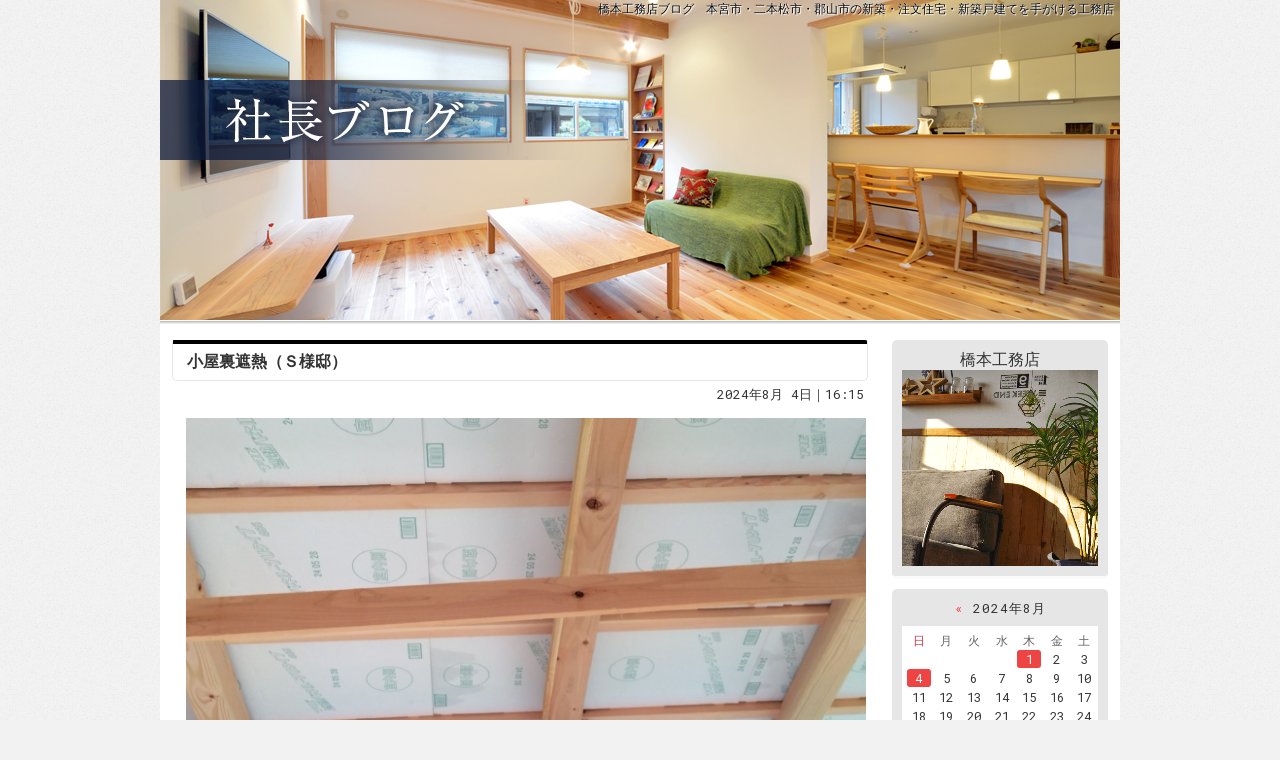

--- FILE ---
content_type: text/html
request_url: https://www.hashiko-build.jp/diaryblog/
body_size: 27394
content:
<!DOCTYPE html><html lang="ja" id="n"><head><meta charset="UTF-8" />
<title>本宮市・二本松市・郡山市の注文住宅・新築戸建てを手がける工務店の橋本工務店ブログ</title>
<meta name="description" content="橋本工務店ブログ　本宮市・二本松市・郡山市の新築・注文住宅・新築戸建てを手がける工務店" />
<meta name="keywords" content="福島県本宮市,二本松市,郡山市,工務店,注文住宅,新築" />
<meta name="format-detection" content="telephone=no" />
<meta name="viewport" content="width=device-width,initial-scale=1" />
<link rel="stylesheet" href="https://www.hashiko-build.jp/diaryblog/style.css" />
<link rel="stylesheet" href="https://www.hashiko-build.jp/diaryblog/print.css" media="print" />
<link rel="alternate" type="application/atom+xml" title="Recent Entries" href="https://www.hashiko-build.jp/diaryblog/atom.xml" />
<meta property="og:type" content="blog" />
<meta property="og:title" content="本宮市・二本松市・郡山市の注文住宅・新築戸建てを手がける工務店の橋本工務店ブログ" />
<meta property="og:description" content="橋本工務店ブログ　本宮市・二本松市・郡山市の新築・注文住宅・新築戸建てを手がける工務店" />
<meta property="og:url" content="https://www.hashiko-build.jp/diaryblog/" />
<meta property="og:image" content="https://www.hashiko-build.jp/diaryblog/images/og.png" />
<meta property="og:locale" content="ja_JP" />
<meta property="og:site_name" content="本宮市・二本松市・郡山市の注文住宅・新築戸建てを手がける工務店の橋本工務店ブログ" />
<meta name="twitter:card" content="summary" />
<script src="https://www.hashiko-build.jp/diaryblog/js/jquery.js"></script>
<script src="https://www.hashiko-build.jp/diaryblog/js/shared.js"></script>
</head>
<body id="index">
<div id="top" class="wrap ii">
<header id="header">
<h1>橋本工務店ブログ　本宮市・二本松市・郡山市の新築・注文住宅・新築戸建てを手がける工務店</h1>
<h2><a href="https://www.hashiko-build.jp/diaryblog/" rel="home">本宮市・二本松市・郡山市の注文住宅・新築戸建てを手がける工務店の橋本工務店ブログ</a></h2>
<p><img src="https://www.hashiko-build.jp/diaryblog/images/main.png" alt="本宮市・二本松市・郡山市の注文住宅・新築戸建てを手がける工務店の橋本工務店ブログ" /></p>
</header>
<main id="main">
<article id="entry-165">
<h3><a href="https://www.hashiko-build.jp/diaryblog/2024/08/post-18.html">小屋裏遮熱（Ｓ様邸）</a></h3>
<time datetime="2024-08-04T16:15:55+09:00">2024年8月 4日｜16:15</time>
<div class="content">
<p><a href="https://www.hashiko-build.jp/diaryblog/24073108.jpg"><img alt="24073108.jpg" src="https://www.hashiko-build.jp/diaryblog/assets_c/2024/08/24073108-thumb-700xauto-267.jpg" width="700" height="525"  /></a><br />
<a href="https://www.hashiko-build.jp/diaryblog/24073106.jpg"><img alt="24073106.jpg" src="https://www.hashiko-build.jp/diaryblog/assets_c/2024/08/24073106-thumb-700xauto-269.jpg" width="700" height="525"  /></a><br />
<a href="https://www.hashiko-build.jp/diaryblog/24073107.jpg"><img alt="24073107.jpg" src="https://www.hashiko-build.jp/diaryblog/assets_c/2024/08/24073107-thumb-700xauto-271.jpg" width="700" height="525"  /></a></p>

<p>小屋裏や２階のお部屋の気温の上昇を抑えるため、「遮熱材」を施工したところです</p>
</div>
<footer>
<ul>
<li><a href="https://www.hashiko-build.jp/diaryblog/2024/08/post-18.html" class="icon-link"><span>entry165</span>パーマリンク</a></li>
</ul>
<ul class="sns"><li class="tw">
<a href="https://twitter.com/share?url=https://www.hashiko-build.jp/diaryblog/2024/08/post-18.html&amp;text=%E5%B0%8F%E5%B1%8B%E8%A3%8F%E9%81%AE%E7%86%B1%EF%BC%88%EF%BC%B3%E6%A7%98%E9%82%B8%EF%BC%89" target="newwin:650:450" class="open_popup twitter bg-x"><span>entry165</span>ポスト</a>
</li><li class="fb">
<a href="https://www.facebook.com/sharer/sharer.php?u=https://www.hashiko-build.jp/diaryblog/2024/08/post-18.html" target="newwin:650:450" class="open_popup facebook"><span>entry165</span>シェア</a>
</li></ul>
</footer>
</article>

<article id="entry-164">
<h3><a href="https://www.hashiko-build.jp/diaryblog/2024/08/post-17.html">屋根の造作（Ｓ様邸－②）</a></h3>
<time datetime="2024-08-04T15:32:51+09:00">2024年8月 4日｜15:32</time>
<div class="content">
<p><a href="https://www.hashiko-build.jp/diaryblog/24073109.jpg"><img alt="24073109.jpg" src="https://www.hashiko-build.jp/diaryblog/assets_c/2024/08/24073109-thumb-700xauto-261.jpg" width="700" height="525"  /></a><br />
<a href="https://www.hashiko-build.jp/diaryblog/24073110.jpg"><img alt="24073110.jpg" src="https://www.hashiko-build.jp/diaryblog/assets_c/2024/08/24073110-thumb-700xauto-263.jpg" width="700" height="525"  /></a><br />
<a href="https://www.hashiko-build.jp/diaryblog/24073105.jpg"><img alt="24073105.jpg" src="https://www.hashiko-build.jp/diaryblog/assets_c/2024/08/24073105-thumb-700xauto-265.jpg" width="700" height="525"  /></a></p>

<p>屋根材を仕上げるひとつ前の作業で、「野地板（のじいた）」が貼られた状態です</p>
</div>
<footer>
<ul>
<li><a href="https://www.hashiko-build.jp/diaryblog/2024/08/post-17.html" class="icon-link"><span>entry164</span>パーマリンク</a></li>
</ul>
<ul class="sns"><li class="tw">
<a href="https://twitter.com/share?url=https://www.hashiko-build.jp/diaryblog/2024/08/post-17.html&amp;text=%E5%B1%8B%E6%A0%B9%E3%81%AE%E9%80%A0%E4%BD%9C%EF%BC%88%EF%BC%B3%E6%A7%98%E9%82%B8%EF%BC%8D%E2%91%A1%EF%BC%89" target="newwin:650:450" class="open_popup twitter bg-x"><span>entry164</span>ポスト</a>
</li><li class="fb">
<a href="https://www.facebook.com/sharer/sharer.php?u=https://www.hashiko-build.jp/diaryblog/2024/08/post-17.html" target="newwin:650:450" class="open_popup facebook"><span>entry164</span>シェア</a>
</li></ul>
</footer>
</article>

<article id="entry-162">
<h3><a href="https://www.hashiko-build.jp/diaryblog/2024/08/post-16.html">屋根の造作（Ｓ様邸ー①）</a></h3>
<time datetime="2024-08-04T15:00:00+09:00">2024年8月 4日｜15:00</time>
<div class="content">
<p><a href="https://www.hashiko-build.jp/diaryblog/24072915.jpg"><img alt="24072915.jpg" src="https://www.hashiko-build.jp/diaryblog/assets_c/2024/08/24072915-thumb-700xauto-255.jpg" width="700" height="525"  /></a><br />
<a href="https://www.hashiko-build.jp/diaryblog/24072920.jpg"><img alt="24072920.jpg" src="https://www.hashiko-build.jp/diaryblog/assets_c/2024/08/24072920-thumb-700xauto-257.jpg" width="700" height="525"  /></a><br />
<a href="https://www.hashiko-build.jp/diaryblog/24072921.jpg"><img alt="24072921.jpg" src="https://www.hashiko-build.jp/diaryblog/assets_c/2024/08/24072921-thumb-700xauto-259.jpg" width="700" height="525"  /></a></p>

<p>屋根を形成するための作業で、「垂木（タルキ）」が施工されたところです</p>
</div>
<footer>
<ul>
<li><a href="https://www.hashiko-build.jp/diaryblog/2024/08/post-16.html" class="icon-link"><span>entry162</span>パーマリンク</a></li>
</ul>
<ul class="sns"><li class="tw">
<a href="https://twitter.com/share?url=https://www.hashiko-build.jp/diaryblog/2024/08/post-16.html&amp;text=%E5%B1%8B%E6%A0%B9%E3%81%AE%E9%80%A0%E4%BD%9C%EF%BC%88%EF%BC%B3%E6%A7%98%E9%82%B8%E3%83%BC%E2%91%A0%EF%BC%89" target="newwin:650:450" class="open_popup twitter bg-x"><span>entry162</span>ポスト</a>
</li><li class="fb">
<a href="https://www.facebook.com/sharer/sharer.php?u=https://www.hashiko-build.jp/diaryblog/2024/08/post-16.html" target="newwin:650:450" class="open_popup facebook"><span>entry162</span>シェア</a>
</li></ul>
</footer>
</article>

<article id="entry-161">
<h3><a href="https://www.hashiko-build.jp/diaryblog/2024/08/post-15.html">建て方作業（Ｓ様邸ー③）</a></h3>
<time datetime="2024-08-04T14:40:49+09:00">2024年8月 4日｜14:40</time>
<div class="content">
<p><a href="https://www.hashiko-build.jp/diaryblog/24072910.jpg"><img alt="24072910.jpg" src="https://www.hashiko-build.jp/diaryblog/assets_c/2024/08/24072910-thumb-700xauto-249.jpg" width="700" height="525"  /></a><br />
<a href="https://www.hashiko-build.jp/diaryblog/24072911.jpg"><img alt="24072911.jpg" src="https://www.hashiko-build.jp/diaryblog/assets_c/2024/08/24072911-thumb-700xauto-251.jpg" width="700" height="525"  /></a><br />
<a href="https://www.hashiko-build.jp/diaryblog/24072912.jpg"><img alt="24072912.jpg" src="https://www.hashiko-build.jp/diaryblog/assets_c/2024/08/24072912-thumb-700xauto-253.jpg" width="700" height="525"  /></a></p>

<p>２階の梁や桁が組み上がり、さらに小屋組み（屋根裏）も木材が組み上がり、上棟となりました</p>
</div>
<footer>
<ul>
<li><a href="https://www.hashiko-build.jp/diaryblog/2024/08/post-15.html" class="icon-link"><span>entry161</span>パーマリンク</a></li>
</ul>
<ul class="sns"><li class="tw">
<a href="https://twitter.com/share?url=https://www.hashiko-build.jp/diaryblog/2024/08/post-15.html&amp;text=%E5%BB%BA%E3%81%A6%E6%96%B9%E4%BD%9C%E6%A5%AD%EF%BC%88%EF%BC%B3%E6%A7%98%E9%82%B8%E3%83%BC%E2%91%A2%EF%BC%89" target="newwin:650:450" class="open_popup twitter bg-x"><span>entry161</span>ポスト</a>
</li><li class="fb">
<a href="https://www.facebook.com/sharer/sharer.php?u=https://www.hashiko-build.jp/diaryblog/2024/08/post-15.html" target="newwin:650:450" class="open_popup facebook"><span>entry161</span>シェア</a>
</li></ul>
</footer>
</article>

<article id="entry-160">
<h3><a href="https://www.hashiko-build.jp/diaryblog/2024/08/post-14.html">建て方作業（Ｓ様邸ー②）</a></h3>
<time datetime="2024-08-01T12:00:00+09:00">2024年8月 1日｜12:00</time>
<div class="content">
<p><a href="https://www.hashiko-build.jp/diaryblog/24072907.jpg"><img alt="24072907.jpg" src="https://www.hashiko-build.jp/diaryblog/assets_c/2024/08/24072907-thumb-700xauto-243.jpg" width="700" height="525"  /></a><br />
<a href="https://www.hashiko-build.jp/diaryblog/24072908.jpg"><img alt="24072908.jpg" src="https://www.hashiko-build.jp/diaryblog/assets_c/2024/08/24072908-thumb-700xauto-245.jpg" width="700" height="525"  /></a><br />
<a href="https://www.hashiko-build.jp/diaryblog/24072909.jpg"><img alt="24072909.jpg" src="https://www.hashiko-build.jp/diaryblog/assets_c/2024/08/24072909-thumb-700xauto-247.jpg" width="700" height="525"  /></a></p>

<p>２階の建て方の様子です<br />
１階と同じく、柱を建て、梁や桁を組んでいきます</p>
</div>
<footer>
<ul>
<li><a href="https://www.hashiko-build.jp/diaryblog/2024/08/post-14.html" class="icon-link"><span>entry160</span>パーマリンク</a></li>
</ul>
<ul class="sns"><li class="tw">
<a href="https://twitter.com/share?url=https://www.hashiko-build.jp/diaryblog/2024/08/post-14.html&amp;text=%E5%BB%BA%E3%81%A6%E6%96%B9%E4%BD%9C%E6%A5%AD%EF%BC%88%EF%BC%B3%E6%A7%98%E9%82%B8%E3%83%BC%E2%91%A1%EF%BC%89" target="newwin:650:450" class="open_popup twitter bg-x"><span>entry160</span>ポスト</a>
</li><li class="fb">
<a href="https://www.facebook.com/sharer/sharer.php?u=https://www.hashiko-build.jp/diaryblog/2024/08/post-14.html" target="newwin:650:450" class="open_popup facebook"><span>entry160</span>シェア</a>
</li></ul>
</footer>
</article>

<article id="entry-159">
<h3><a href="https://www.hashiko-build.jp/diaryblog/2024/08/post-13.html">建て方作業（Ｓ様邸ー①）</a></h3>
<time datetime="2024-08-01T11:00:00+09:00">2024年8月 1日｜11:00</time>
<div class="content">
<p><a href="https://www.hashiko-build.jp/diaryblog/24072901.jpg"><img alt="24072901.jpg" src="https://www.hashiko-build.jp/diaryblog/assets_c/2024/08/24072901-thumb-700xauto-237.jpg" width="700" height="525"  /></a><br />
<a href="https://www.hashiko-build.jp/diaryblog/24072902.jpg"><img alt="24072902.jpg" src="https://www.hashiko-build.jp/diaryblog/assets_c/2024/08/24072902-thumb-700xauto-239.jpg" width="700" height="525"  /></a><br />
<a href="https://www.hashiko-build.jp/diaryblog/24072904.jpg"><img alt="24072904.jpg" src="https://www.hashiko-build.jp/diaryblog/assets_c/2024/08/24072904-thumb-700xauto-241.jpg" width="700" height="525"  /></a></p>

<p>いよいよ建て方が始まりました！<br />
１階の柱を建てて、梁・桁を組んでいるところです</p>
</div>
<footer>
<ul>
<li><a href="https://www.hashiko-build.jp/diaryblog/2024/08/post-13.html" class="icon-link"><span>entry159</span>パーマリンク</a></li>
</ul>
<ul class="sns"><li class="tw">
<a href="https://twitter.com/share?url=https://www.hashiko-build.jp/diaryblog/2024/08/post-13.html&amp;text=%E5%BB%BA%E3%81%A6%E6%96%B9%E4%BD%9C%E6%A5%AD%EF%BC%88%EF%BC%B3%E6%A7%98%E9%82%B8%E3%83%BC%E2%91%A0%EF%BC%89" target="newwin:650:450" class="open_popup twitter bg-x"><span>entry159</span>ポスト</a>
</li><li class="fb">
<a href="https://www.facebook.com/sharer/sharer.php?u=https://www.hashiko-build.jp/diaryblog/2024/08/post-13.html" target="newwin:650:450" class="open_popup facebook"><span>entry159</span>シェア</a>
</li></ul>
</footer>
</article>

<article id="entry-158">
<h3><a href="https://www.hashiko-build.jp/diaryblog/2024/07/7-1.html">7月の現場について（Ｓ様邸ー上棟の準備）</a></h3>
<time datetime="2024-07-29T11:00:00+09:00">2024年7月29日｜11:00</time>
<div class="content">
<p><a href="https://www.hashiko-build.jp/diaryblog/24072701.jpg"><img alt="24072701.jpg" src="https://www.hashiko-build.jp/diaryblog/assets_c/2024/07/24072701-thumb-700xauto-233.jpg" width="700" height="525"  /></a><br />
<a href="https://www.hashiko-build.jp/diaryblog/24072702.jpg"><img alt="24072702.jpg" src="https://www.hashiko-build.jp/diaryblog/assets_c/2024/07/24072702-thumb-700xauto-235.jpg" width="700" height="525"  /></a></p>

<p>足場の設置が完了し、柱や梁などの構造材が納品され、上棟の準備が進められました<br />
いよいよ建物が立ち上がる時が近づいてきました</p>

<p>建て方の日、猛暑は避けたいところですが、雨も避けたいです<br />
こればかりは、タイミングもありますので、あとは、神（天）に祈るばかりです</p>
</div>
<footer>
<ul>
<li><a href="https://www.hashiko-build.jp/diaryblog/2024/07/7-1.html" class="icon-link"><span>entry158</span>パーマリンク</a></li>
</ul>
<ul class="sns"><li class="tw">
<a href="https://twitter.com/share?url=https://www.hashiko-build.jp/diaryblog/2024/07/7-1.html&amp;text=7%E6%9C%88%E3%81%AE%E7%8F%BE%E5%A0%B4%E3%81%AB%E3%81%A4%E3%81%84%E3%81%A6%EF%BC%88%EF%BC%B3%E6%A7%98%E9%82%B8%E3%83%BC%E4%B8%8A%E6%A3%9F%E3%81%AE%E6%BA%96%E5%82%99%EF%BC%89" target="newwin:650:450" class="open_popup twitter bg-x"><span>entry158</span>ポスト</a>
</li><li class="fb">
<a href="https://www.facebook.com/sharer/sharer.php?u=https://www.hashiko-build.jp/diaryblog/2024/07/7-1.html" target="newwin:650:450" class="open_popup facebook"><span>entry158</span>シェア</a>
</li></ul>
</footer>
</article>

<article id="entry-157">
<h3><a href="https://www.hashiko-build.jp/diaryblog/2024/07/7.html">７月の現場について（Ｓ様邸ー土台等防虫処理）</a></h3>
<time datetime="2024-07-29T09:00:00+09:00">2024年7月29日｜09:00</time>
<div class="content">
<p><a href="https://www.hashiko-build.jp/diaryblog/d17b8d5236192434e636320b984bc8d7dacee638.jpg"><img alt="24072404.jpg" src="https://www.hashiko-build.jp/diaryblog/assets_c/2024/07/d17b8d5236192434e636320b984bc8d7dacee638-thumb-700xauto-227.jpg" width="700" height="525"  /></a><br />
<a href="https://www.hashiko-build.jp/diaryblog/d08dd70dcdae16edb7a0f96d7197a69cec84895e.jpg"><img alt="24072405.jpg" src="https://www.hashiko-build.jp/diaryblog/assets_c/2024/07/d08dd70dcdae16edb7a0f96d7197a69cec84895e-thumb-700xauto-229.jpg" width="700" height="525"  /></a><br />
<a href="https://www.hashiko-build.jp/diaryblog/22049cc5e54187875c595d0b593f06f32c8dea3e.jpg"><img alt="24072406.jpg" src="https://www.hashiko-build.jp/diaryblog/assets_c/2024/07/22049cc5e54187875c595d0b593f06f32c8dea3e-thumb-700xauto-231.jpg" width="700" height="525"  /></a></p>

<p>土台・大引を設置したあとに、防虫処理を行いました<br />
少し薄いですが、オレンジ色に着色しております</p>
</div>
<footer>
<ul>
<li><a href="https://www.hashiko-build.jp/diaryblog/2024/07/7.html" class="icon-link"><span>entry157</span>パーマリンク</a></li>
</ul>
<ul class="sns"><li class="tw">
<a href="https://twitter.com/share?url=https://www.hashiko-build.jp/diaryblog/2024/07/7.html&amp;text=%EF%BC%97%E6%9C%88%E3%81%AE%E7%8F%BE%E5%A0%B4%E3%81%AB%E3%81%A4%E3%81%84%E3%81%A6%EF%BC%88%EF%BC%B3%E6%A7%98%E9%82%B8%E3%83%BC%E5%9C%9F%E5%8F%B0%E7%AD%89%E9%98%B2%E8%99%AB%E5%87%A6%E7%90%86%EF%BC%89" target="newwin:650:450" class="open_popup twitter bg-x"><span>entry157</span>ポスト</a>
</li><li class="fb">
<a href="https://www.facebook.com/sharer/sharer.php?u=https://www.hashiko-build.jp/diaryblog/2024/07/7.html" target="newwin:650:450" class="open_popup facebook"><span>entry157</span>シェア</a>
</li></ul>
</footer>
</article>

<article id="entry-154">
<h3><a href="https://www.hashiko-build.jp/diaryblog/2024/07/post-12.html">７月の現場について（Ｓ様邸 土台入れ③）</a></h3>
<time datetime="2024-07-29T07:00:00+09:00">2024年7月29日｜07:00</time>
<div class="content">
<p><a href="https://www.hashiko-build.jp/diaryblog/24072401.jpg"><img alt="24072401.jpg" src="https://www.hashiko-build.jp/diaryblog/assets_c/2024/07/24072401-thumb-700xauto-207.jpg" width="700" height="525"  /></a><br />
<a href="https://www.hashiko-build.jp/diaryblog/446bb63bbdb0bd1e8a7b77ad10f25accc954376d.jpg"><img alt="24072402.jpg" src="https://www.hashiko-build.jp/diaryblog/assets_c/2024/07/446bb63bbdb0bd1e8a7b77ad10f25accc954376d-thumb-700xauto-209.jpg" width="700" height="525"  /></a><br />
<a href="https://www.hashiko-build.jp/diaryblog/24072403.jpg"><img alt="24072403.jpg" src="https://www.hashiko-build.jp/diaryblog/assets_c/2024/07/24072403-thumb-700xauto-211.jpg" width="700" height="525"  /></a></p>

<p>「土台」と「大引」の設置は、ひと通り完了しました<br />
あとは水平を保つため、微調整して完了し、次の工程へ移行していきます</p>
</div>
<footer>
<ul>
<li><a href="https://www.hashiko-build.jp/diaryblog/2024/07/post-12.html" class="icon-link"><span>entry154</span>パーマリンク</a></li>
</ul>
<ul class="sns"><li class="tw">
<a href="https://twitter.com/share?url=https://www.hashiko-build.jp/diaryblog/2024/07/post-12.html&amp;text=%EF%BC%97%E6%9C%88%E3%81%AE%E7%8F%BE%E5%A0%B4%E3%81%AB%E3%81%A4%E3%81%84%E3%81%A6%EF%BC%88%EF%BC%B3%E6%A7%98%E9%82%B8%20%E5%9C%9F%E5%8F%B0%E5%85%A5%E3%82%8C%E2%91%A2%EF%BC%89" target="newwin:650:450" class="open_popup twitter bg-x"><span>entry154</span>ポスト</a>
</li><li class="fb">
<a href="https://www.facebook.com/sharer/sharer.php?u=https://www.hashiko-build.jp/diaryblog/2024/07/post-12.html" target="newwin:650:450" class="open_popup facebook"><span>entry154</span>シェア</a>
</li></ul>
</footer>
</article>

<article id="entry-153">
<h3><a href="https://www.hashiko-build.jp/diaryblog/2024/07/post-11.html">７月の現場について（Ｓ様邸 土台入れ②）</a></h3>
<time datetime="2024-07-28T21:00:00+09:00">2024年7月28日｜21:00</time>
<div class="content">
<p><a href="https://www.hashiko-build.jp/diaryblog/24072303.jpg"><img alt="24072303.jpg" src="https://www.hashiko-build.jp/diaryblog/assets_c/2024/07/24072303-thumb-700xauto-203.jpg" width="700" height="525"  /></a><br />
<a href="https://www.hashiko-build.jp/diaryblog/24072304.jpg"><img alt="24072304.jpg" src="https://www.hashiko-build.jp/diaryblog/assets_c/2024/07/24072304-thumb-700xauto-213.jpg" width="700" height="525"  /></a></p>

<p>土台が基礎の上に、設置されたところです</p>

<p>土台は基礎の上に直接設置せず、「土台パッキン」を間に入れ、基礎より建物全体を浮かせて床下の通風を促す工法を採用しております</p>

<p>基礎にしっかりと固定するため、アンカーボルトを通じてしっかりと締め込みます</p>
</div>
<footer>
<ul>
<li><a href="https://www.hashiko-build.jp/diaryblog/2024/07/post-11.html" class="icon-link"><span>entry153</span>パーマリンク</a></li>
</ul>
<ul class="sns"><li class="tw">
<a href="https://twitter.com/share?url=https://www.hashiko-build.jp/diaryblog/2024/07/post-11.html&amp;text=%EF%BC%97%E6%9C%88%E3%81%AE%E7%8F%BE%E5%A0%B4%E3%81%AB%E3%81%A4%E3%81%84%E3%81%A6%EF%BC%88%EF%BC%B3%E6%A7%98%E9%82%B8%20%E5%9C%9F%E5%8F%B0%E5%85%A5%E3%82%8C%E2%91%A1%EF%BC%89" target="newwin:650:450" class="open_popup twitter bg-x"><span>entry153</span>ポスト</a>
</li><li class="fb">
<a href="https://www.facebook.com/sharer/sharer.php?u=https://www.hashiko-build.jp/diaryblog/2024/07/post-11.html" target="newwin:650:450" class="open_popup facebook"><span>entry153</span>シェア</a>
</li></ul>
</footer>
</article>

<nav class="navbtn"><ul id="navbtn">
<li><a href="https://www.hashiko-build.jp/diaryblog/archives.html">記事一覧</a></li>
</ul></nav>
</main>
<aside id="side">
<div id="profile">
<p class="center">
<span class="author">橋本工務店</span><br />
<img src="https://www.hashiko-build.jp/diaryblog/images/photo.png" alt="橋本工務店" />
</p>

</div>
<div id="calendar"><dl>
<dt><span><a href="https://www.hashiko-build.jp/diaryblog/2024/07/">&laquo;&#160;</a>2024年8月</span></dt>
<dd>
<ol><li>日</li><li>月</li><li>火</li><li>水</li><li>木</li><li>金</li><li>土</li></ol><ol><li>&nbsp;</li><li>&nbsp;</li><li>&nbsp;</li><li>&nbsp;</li><li><a href="https://www.hashiko-build.jp/diaryblog/2024/08/01/">1</a></li><li><span>2</span></li><li><span>3</span></li></ol><ol><li><a href="https://www.hashiko-build.jp/diaryblog/2024/08/04/">4</a></li><li><span>5</span></li><li><span>6</span></li><li><span>7</span></li><li><span>8</span></li><li><span>9</span></li><li><span>10</span></li></ol><ol><li><span>11</span></li><li><span>12</span></li><li><span>13</span></li><li><span>14</span></li><li><span>15</span></li><li><span>16</span></li><li><span>17</span></li></ol><ol><li><span>18</span></li><li><span>19</span></li><li><span>20</span></li><li><span>21</span></li><li><span>22</span></li><li><span>23</span></li><li><span>24</span></li></ol><ol><li><span>25</span></li><li><span>26</span></li><li><span>27</span></li><li><span>28</span></li><li><span>29</span></li><li><span>30</span></li><li><span>31</span></li></ol>
</dd>
</dl></div>

<nav class="archive-monthly">
<dl><dt class="title"><a href="https://www.hashiko-build.jp/diaryblog/archives.html">アーカイブ</a></dt><dd>
<ul class="list">
<li><a href="https://www.hashiko-build.jp/diaryblog/2024/08/">2024年8月 (6)</a></li>
<li><a href="https://www.hashiko-build.jp/diaryblog/2024/07/">2024年7月 (18)</a></li>
<li><dl class="box"><dt>2022&#24180; (1)</dt>
<dd><ul>
<li><a href="https://www.hashiko-build.jp/diaryblog/2022/04/">2022年4月 (1)</a></li>
</ul></dd>
</dl></li>
</ul>
</dd></dl>
</nav>

<nav class="recent-entries">
<dl><dt class="title">最近の記事</dt>
<dd><ul class="list">
<li><a href="https://www.hashiko-build.jp/diaryblog/2024/08/post-18.html">小屋裏遮熱（Ｓ様邸）</a></li><li><a href="https://www.hashiko-build.jp/diaryblog/2024/08/post-17.html">屋根の造作（Ｓ様邸－②）</a></li><li><a href="https://www.hashiko-build.jp/diaryblog/2024/08/post-16.html">屋根の造作（Ｓ様邸ー①）</a></li><li><a href="https://www.hashiko-build.jp/diaryblog/2024/08/post-15.html">建て方作業（Ｓ様邸ー③）</a></li><li><a href="https://www.hashiko-build.jp/diaryblog/2024/08/post-14.html">建て方作業（Ｓ様邸ー②）</a></li><li><a href="https://www.hashiko-build.jp/diaryblog/2024/08/post-13.html">建て方作業（Ｓ様邸ー①）</a></li><li><a href="https://www.hashiko-build.jp/diaryblog/2024/07/7-1.html">7月の現場について（Ｓ様邸ー上棟の準備）</a></li><li><a href="https://www.hashiko-build.jp/diaryblog/2024/07/7.html">７月の現場について（Ｓ様邸ー土台等防虫処理）</a></li><li><a href="https://www.hashiko-build.jp/diaryblog/2024/07/post-12.html">７月の現場について（Ｓ様邸 土台入れ③）</a></li><li><a href="https://www.hashiko-build.jp/diaryblog/2024/07/post-11.html">７月の現場について（Ｓ様邸 土台入れ②）</a></li>
</ul></dd></dl>
</nav>


<div id="share">
<ul class="sns">
<li><a href="https://twitter.com/share?url=https://www.hashiko-build.jp/diaryblog/&amp;text=%E6%9C%AC%E5%AE%AE%E5%B8%82%E3%83%BB%E4%BA%8C%E6%9C%AC%E6%9D%BE%E5%B8%82%E3%83%BB%E9%83%A1%E5%B1%B1%E5%B8%82%E3%81%AE%E6%B3%A8%E6%96%87%E4%BD%8F%E5%AE%85%E3%83%BB%E6%96%B0%E7%AF%89%E6%88%B8%E5%BB%BA%E3%81%A6%E3%82%92%E6%89%8B%E3%81%8C%E3%81%91%E3%82%8B%E5%B7%A5%E5%8B%99%E5%BA%97%E3%81%AE%E6%A9%8B%E6%9C%AC%E5%B7%A5%E5%8B%99%E5%BA%97%E3%83%96%E3%83%AD%E3%82%B0" target="newwin:650:450" class="open_popup bg-x"><span class="icon-x">Post</span></a></li>
<li><a href="https://www.facebook.com/share.php?u=https://www.hashiko-build.jp/diaryblog/" target="newwin:650:450" class="open_popup"><span class="icon-facebook">Share</span></a></li>
</ul>
</div>
<div class="rss">
<p><a href="https://www.hashiko-build.jp/diaryblog/atom.xml" class="icon-rss">このブログを購読</a></p>
</div>
<ul class="links">
<li class="btn"><a href="/" target="new" rel="nofollow"><img src="https://www.hashiko-build.jp/diaryblog/images/hp_logo.png" alt="ホームページ" /></a></li>
</ul></aside>
</div>
<footer id="footer">
<div id="info" class="wrap">
<p id="copyright"><small>&copy; 2023-2026 橋本工務店</small></p>
<h3>暮らしに役立つ情報なら、<a href="https://www.hashiko-build.jp/diaryblog/" rel="home">本宮市・二本松市・郡山市の注文住宅・新築戸建てを手がける工務店の橋本工務店ブログ</a>をご覧下さい。</h3>
</div>
</footer>
<nav id="pnav" class="navbtn on"><ul><li><a href="https://www.hashiko-build.jp/diaryblog/" rel="home">ブログトップ</a></li><li id="pnb"><a href="https://www.hashiko-build.jp/diaryblog/archives.html">記事一覧</a></li><li id="up"><a href="#top">ページ上へ</a></li></ul></nav>
<script type="application/ld+json">{"@context":"http://schema.org","@graph":[{"@type":"Organization","name":"本宮市・二本松市・郡山市の注文住宅・新築戸建てを手がける工務店の橋本工務店ブログ","url":"https://www.hashiko-build.jp/diaryblog/","logo":"/header_logo.png"},{"@type":"WebSite","url":"https://www.hashiko-build.jp/diaryblog/","name":"本宮市・二本松市・郡山市の注文住宅・新築戸建てを手がける工務店の橋本工務店ブログ"},{"@type":"WebPage","url":"https://www.hashiko-build.jp/diaryblog/","name":"本宮市・二本松市・郡山市の注文住宅・新築戸建てを手がける工務店の橋本工務店ブログ","description":"橋本工務店のスタッフブログでは、住まい探しに役立つ情報など様々な情報を発信していきます。是非一度ご覧ください。","image":"https://www.hashiko-build.jp/diaryblog/images/og.png"}]}</script>
</body>
</html>

--- FILE ---
content_type: text/css
request_url: https://www.hashiko-build.jp/css/blog/print.css
body_size: 3625
content:
@charset "utf-8";
/*reset170112*/
html,body,div,h1,h2,h3,h4,h5,h6,address,p,hr,pre,blockquote,ol,ul,li,dl,dt,dd,a,em,strong,small,cite,q,dfn,abbr,code,var,samp,kbd,sub,sup,i,b,span,ins,del,img,iframe,table,caption,colgroup,col,tbody,thead,tfoot,tr,td,th,form,fieldset,legend,label,input,button,select,option,textarea,article,aside,figcaption,figure,footer,header,mark,nav,section,time{color:#000;}
body{max-width:100%;min-width:80%;margin:0 auto;}
/*custom*/
hr,th,td,button,input,select,textarea{background:none;border-color:#000;}
th,button,input[type="button"],input[type="reset"],input[type="submit"]{background:none;color:#000;font-weight:bold;}
mark,.mark{background:none;border-bottom:3px inset #000;}
/*blog*/
h1 a,#header,#header a,#footer,#footer a,#footer h3,#footer h3 a,#info,#info a,h3 a,#topicpath a{color:#000;}
body,.wrap,#top,#header,#main,#footer,#info{background:none;color:#000;font-family:Georgia,'Times New Roman',Times,serif;float:none;border:0;padding:0;margin:0;clear:both;min-height:0;display:block;position:static;overflow:visible!important;}
body:before,#header:after{content:none;background:none;width:auto;height:auto;}
.wrap,#header,#main{width:100%;}
.wrap{font-size:11pt;line-height:1.5;overflow:hidden;}
h2+p,#side,#calendar,#up,#up a,#pnav,.np,.pagetop,.reply,.navbtn,.sns,.comments form,#comments_form,.comments .reply{display:none;overflow:hidden;height:0;}
#up,#pnav{right:auto;left:100%;z-index:-1;background:none;width:0;height:0;}
#footer{border-top:1px solid #000;}
.db_i,a[class|="btn"]{overflow:visible;width:auto;height:auto;text-indent:0;white-space:normal;}
h1,#info,#topicpath li,article footer{font-size:8pt;line-height:1.2;}
#header{margin:0 0 1.5em 0;}
h1{padding:0 0 .5em 0;margin:0;position:static;right:auto;top:auto;text-align:right;text-shadow:none;}
h2{position:static;left:auto;top:auto;height:auto;}
h2 a,.ii h2 a{border:4px double #000;border-width:4px 0;font-size:16pt;line-height:1.2;padding:.5em 0;text-shadow:none;text-indent:0;white-space:normal;height:auto;}
h3,h4,h5,h6,dl.box>dt{background:none;border-color:#000;color:#000;clear:both;font-size:13pt;font-weight:bold;line-height:1.2;}
dl.box>dt,dl.box>dt.on{background:none;}dl.box>dt::after{content:" ( + ) ";}dl.box>dt.on::after{content:" ( - ) ";}
.title{border-color:#000;color:#000;}
#info{padding:10pt 0;}#footer h3{border:0;margin:0;padding:8px;font-weight:normal;clear:none;font-size:8pt;}
.reply a,.list-archive li a,article footer,.comments,.trackbacks{border:1px solid #000;}
.trackbacks dl{background:none;}
dl.box>dt::after,a[href$="#comments"],.title,.title a,#topicpath a[rel="home"]::before,a.link::before,a.newly::after,[class^="icon-"]::before,[class*=" icon-"]::before{color:#000;}
#topicpath,h3::before,h4::before,h5::before,.title::before,dl.box>dt,.i-link::after,.more a span::before,.trackbacks dt,.i-tag::after,#topicpath li:first-child>a::after,.comments h4::before{border-color:#000;}
.i-link::before,.comments h4:after{border-left-color:#000;border-bottom-color:#000;}
.i-tag::before,#topicpath li:first-child>a::before,.comments article{border-bottom-color:#000;}
.more a span::before{background:none;color:#000;border:1px solid #000;}
[class|="list"] li a::before,[class|="list"] li span::before{border-left-color:#000;}
a[href$="#trackback"]{border-top-color:#000;border-bottom-color:#000;}
a[href$="#trackback"]::before{border-left-color:#000;}
a[href$="#trackback"]::after{border-right-color:#000;}
a[href$="#comments"]{background:none;border-color:#000;}
a[href$="#comments"]::before,a[href$="#comments"]:after{border-top-color:#000;}